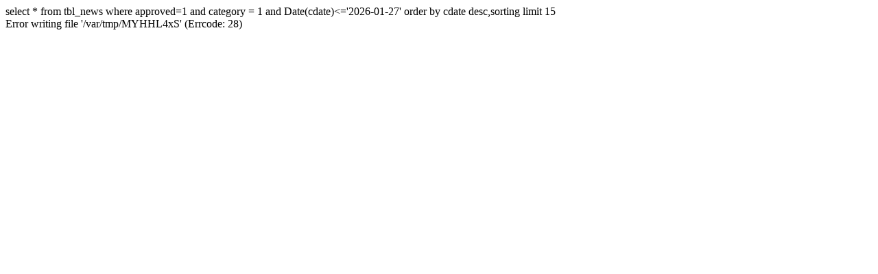

--- FILE ---
content_type: text/html
request_url: https://www.singpao.com.hk/index.php/video-news/dis-vd-news/item/index.php?fi=news1&id=127618
body_size: -164
content:
select * from tbl_news where approved=1  and category = 1  and  Date(cdate)<='2026-01-27'  order by cdate desc,sorting limit 15<br>Error writing file '/var/tmp/MYHHL4xS' (Errcode: 28)